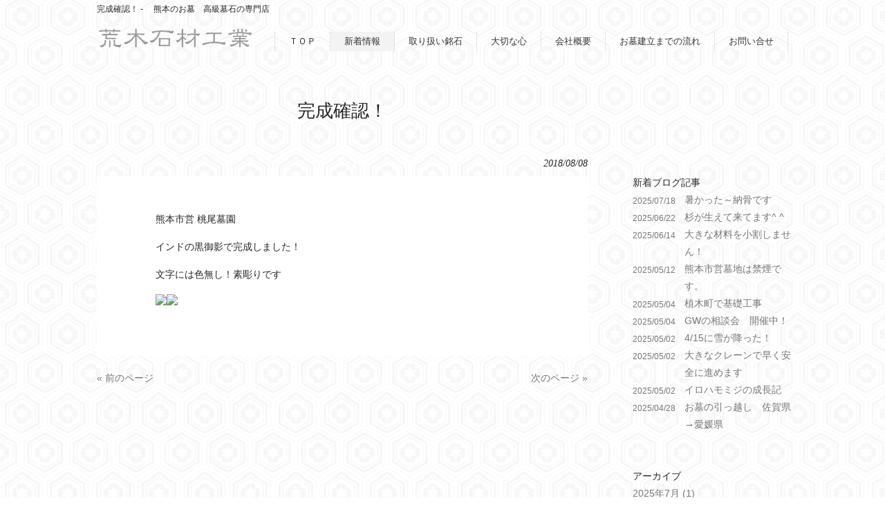

--- FILE ---
content_type: text/html; charset=UTF-8
request_url: https://yoiboseki.com/blog/%E5%AE%8C%E6%88%90%E7%A2%BA%E8%AA%8D%EF%BC%81/
body_size: 6422
content:
<!DOCTYPE html>
<html lang="ja">
<head>
<meta charset="UTF-8">
<meta name="viewport" content="width=device-width, user-scalable=yes, maximum-scale=1.0, minimum-scale=1.0">
<link rel="canonical" href="http://yoiboseki.com"　/>

<title>完成確認！ | 荒木石材工業 ｜熊本のお墓　高級墓石の専門店</title>
<link rel="profile" href="http://gmpg.org/xfn/11">
<link rel="stylesheet" type="text/css" media="all" href="https://yoiboseki.com/wp_7/wp-content/themes/responsive_135/style.css">
<link rel="pingback" href="https://yoiboseki.com/wp_7/xmlrpc.php">
<!--[if lt IE 9]>
<script src="https://yoiboseki.com/wp_7/wp-content/themes/responsive_135/js/html5.js"></script>
<script src="https://yoiboseki.com/wp_7/wp-content/themes/responsive_135/js/css3-mediaqueries.js"></script>
<![endif]-->
<meta name="keywords" content="墓石,高級,熊本" />
<meta name="description" content="&lt;p&gt;熊本市営 桃尾墓園&lt;/p&gt;
&lt;p&gt;インドの黒御影で完成しました！&lt;/p&gt;
&lt;p&gt;文字には色無し！素彫りです&lt;/p&gt;
&lt;p&gt;&lt;img src=&quot;http://www.arakisekizai.com/wp1/wp-content/upl" />
<link rel='dns-prefetch' href='//s.w.org' />
<link rel="alternate" type="application/rss+xml" title="荒木石材工業 ｜熊本のお墓　高級墓石の専門店 &raquo; 完成確認！ のコメントのフィード" href="https://yoiboseki.com/blog/%e5%ae%8c%e6%88%90%e7%a2%ba%e8%aa%8d%ef%bc%81/feed/" />
<!-- This site uses the Google Analytics by MonsterInsights plugin v7.10.0 - Using Analytics tracking - https://www.monsterinsights.com/ -->
<script type="text/javascript" data-cfasync="false">
	var mi_version         = '7.10.0';
	var mi_track_user      = true;
	var mi_no_track_reason = '';
	
	var disableStr = 'ga-disable-UA-33210285-2';

	/* Function to detect opted out users */
	function __gaTrackerIsOptedOut() {
		return document.cookie.indexOf(disableStr + '=true') > -1;
	}

	/* Disable tracking if the opt-out cookie exists. */
	if ( __gaTrackerIsOptedOut() ) {
		window[disableStr] = true;
	}

	/* Opt-out function */
	function __gaTrackerOptout() {
	  document.cookie = disableStr + '=true; expires=Thu, 31 Dec 2099 23:59:59 UTC; path=/';
	  window[disableStr] = true;
	}
	
	if ( mi_track_user ) {
		(function(i,s,o,g,r,a,m){i['GoogleAnalyticsObject']=r;i[r]=i[r]||function(){
			(i[r].q=i[r].q||[]).push(arguments)},i[r].l=1*new Date();a=s.createElement(o),
			m=s.getElementsByTagName(o)[0];a.async=1;a.src=g;m.parentNode.insertBefore(a,m)
		})(window,document,'script','//www.google-analytics.com/analytics.js','__gaTracker');

		__gaTracker('create', 'UA-33210285-2', 'auto');
		__gaTracker('set', 'forceSSL', true);
		__gaTracker('send','pageview');
	} else {
		console.log( "" );
		(function() {
			/* https://developers.google.com/analytics/devguides/collection/analyticsjs/ */
			var noopfn = function() {
				return null;
			};
			var noopnullfn = function() {
				return null;
			};
			var Tracker = function() {
				return null;
			};
			var p = Tracker.prototype;
			p.get = noopfn;
			p.set = noopfn;
			p.send = noopfn;
			var __gaTracker = function() {
				var len = arguments.length;
				if ( len === 0 ) {
					return;
				}
				var f = arguments[len-1];
				if ( typeof f !== 'object' || f === null || typeof f.hitCallback !== 'function' ) {
					console.log( 'Not running function __gaTracker(' + arguments[0] + " ....) because you are not being tracked. " + mi_no_track_reason );
					return;
				}
				try {
					f.hitCallback();
				} catch (ex) {

				}
			};
			__gaTracker.create = function() {
				return new Tracker();
			};
			__gaTracker.getByName = noopnullfn;
			__gaTracker.getAll = function() {
				return [];
			};
			__gaTracker.remove = noopfn;
			window['__gaTracker'] = __gaTracker;
					})();
		}
</script>
<!-- / Google Analytics by MonsterInsights -->
		<script type="text/javascript">
			window._wpemojiSettings = {"baseUrl":"https:\/\/s.w.org\/images\/core\/emoji\/11\/72x72\/","ext":".png","svgUrl":"https:\/\/s.w.org\/images\/core\/emoji\/11\/svg\/","svgExt":".svg","source":{"concatemoji":"https:\/\/yoiboseki.com\/wp_7\/wp-includes\/js\/wp-emoji-release.min.js?ver=9c989f88cf6000e09e24ac60025e8aa7"}};
			!function(e,a,t){var n,r,o,i=a.createElement("canvas"),p=i.getContext&&i.getContext("2d");function s(e,t){var a=String.fromCharCode;p.clearRect(0,0,i.width,i.height),p.fillText(a.apply(this,e),0,0);e=i.toDataURL();return p.clearRect(0,0,i.width,i.height),p.fillText(a.apply(this,t),0,0),e===i.toDataURL()}function c(e){var t=a.createElement("script");t.src=e,t.defer=t.type="text/javascript",a.getElementsByTagName("head")[0].appendChild(t)}for(o=Array("flag","emoji"),t.supports={everything:!0,everythingExceptFlag:!0},r=0;r<o.length;r++)t.supports[o[r]]=function(e){if(!p||!p.fillText)return!1;switch(p.textBaseline="top",p.font="600 32px Arial",e){case"flag":return s([55356,56826,55356,56819],[55356,56826,8203,55356,56819])?!1:!s([55356,57332,56128,56423,56128,56418,56128,56421,56128,56430,56128,56423,56128,56447],[55356,57332,8203,56128,56423,8203,56128,56418,8203,56128,56421,8203,56128,56430,8203,56128,56423,8203,56128,56447]);case"emoji":return!s([55358,56760,9792,65039],[55358,56760,8203,9792,65039])}return!1}(o[r]),t.supports.everything=t.supports.everything&&t.supports[o[r]],"flag"!==o[r]&&(t.supports.everythingExceptFlag=t.supports.everythingExceptFlag&&t.supports[o[r]]);t.supports.everythingExceptFlag=t.supports.everythingExceptFlag&&!t.supports.flag,t.DOMReady=!1,t.readyCallback=function(){t.DOMReady=!0},t.supports.everything||(n=function(){t.readyCallback()},a.addEventListener?(a.addEventListener("DOMContentLoaded",n,!1),e.addEventListener("load",n,!1)):(e.attachEvent("onload",n),a.attachEvent("onreadystatechange",function(){"complete"===a.readyState&&t.readyCallback()})),(n=t.source||{}).concatemoji?c(n.concatemoji):n.wpemoji&&n.twemoji&&(c(n.twemoji),c(n.wpemoji)))}(window,document,window._wpemojiSettings);
		</script>
		<style type="text/css">
img.wp-smiley,
img.emoji {
	display: inline !important;
	border: none !important;
	box-shadow: none !important;
	height: 1em !important;
	width: 1em !important;
	margin: 0 .07em !important;
	vertical-align: -0.1em !important;
	background: none !important;
	padding: 0 !important;
}
</style>
<link rel='stylesheet' id='wp-block-library-css'  href='https://yoiboseki.com/wp_7/wp-includes/css/dist/block-library/style.min.css?ver=9c989f88cf6000e09e24ac60025e8aa7' type='text/css' media='all' />
<script type='text/javascript'>
/* <![CDATA[ */
var monsterinsights_frontend = {"js_events_tracking":"true","download_extensions":"doc,pdf,ppt,zip,xls,docx,pptx,xlsx","inbound_paths":"[]","home_url":"https:\/\/yoiboseki.com","hash_tracking":"false"};
/* ]]> */
</script>
<script type='text/javascript' src='https://yoiboseki.com/wp_7/wp-content/plugins/google-analytics-for-wordpress/assets/js/frontend.min.js?ver=7.10.0'></script>
<link rel='https://api.w.org/' href='https://yoiboseki.com/wp-json/' />
<link rel="EditURI" type="application/rsd+xml" title="RSD" href="https://yoiboseki.com/wp_7/xmlrpc.php?rsd" />
<link rel="wlwmanifest" type="application/wlwmanifest+xml" href="https://yoiboseki.com/wp_7/wp-includes/wlwmanifest.xml" /> 
<link rel='prev' title='今朝は花岡山からスタート' href='https://yoiboseki.com/blog/%e4%bb%8a%e6%9c%9d%e3%81%af%e8%8a%b1%e5%b2%a1%e5%b1%b1%e3%81%8b%e3%82%89%e3%82%b9%e3%82%bf%e3%83%bc%e3%83%88/' />
<link rel='next' title='完成確認！' href='https://yoiboseki.com/blog/%e5%ae%8c%e6%88%90%e7%a2%ba%e8%aa%8d%ef%bc%81-2/' />
<link rel="canonical" href="https://yoiboseki.com/blog/%e5%ae%8c%e6%88%90%e7%a2%ba%e8%aa%8d%ef%bc%81/" />
<link rel='shortlink' href='https://yoiboseki.com/?p=766' />
<link rel="alternate" type="application/json+oembed" href="https://yoiboseki.com/wp-json/oembed/1.0/embed?url=https%3A%2F%2Fyoiboseki.com%2Fblog%2F%25e5%25ae%258c%25e6%2588%2590%25e7%25a2%25ba%25e8%25aa%258d%25ef%25bc%2581%2F" />
<link rel="alternate" type="text/xml+oembed" href="https://yoiboseki.com/wp-json/oembed/1.0/embed?url=https%3A%2F%2Fyoiboseki.com%2Fblog%2F%25e5%25ae%258c%25e6%2588%2590%25e7%25a2%25ba%25e8%25aa%258d%25ef%25bc%2581%2F&#038;format=xml" />
<script src="https://yoiboseki.com/wp_7/wp-content/themes/responsive_135/js/jquery1.4.4.min.js"></script>
<script src="https://yoiboseki.com/wp_7/wp-content/themes/responsive_135/js/script.js"></script>

<!--ページトップへ-->
 <script src="https://ajax.googleapis.com/ajax/libs/jquery/1.8.2/jquery.min.js"></script>
<!--ここまで　ページトップへ-->

	<!-- Google tag (gtag.js) -->
	<script async src="https://www.googletagmanager.com/gtag/js?id=G-CGW0QFV1XD"></script>
	<script>
		window.dataLayer = window.dataLayer || [];
		function gtag(){dataLayer.push(arguments);}
		gtag('js', new Date());

		gtag('config', 'G-CGW0QFV1XD');
	</script>
</head>
<body>
<header id="header" role="banner">
	<div class="inner">
<div class="catchphrase"><a href="http://yoiboseki.com/"><h1><strong>完成確認！ - 　熊本のお墓　高級墓石の専門店</strong></h1></a></div>	
  	<div id="logo"><a href="https://yoiboseki.com/" title="荒木石材工業 ｜熊本のお墓　高級墓石の専門店" rel="home"><img src="https://yoiboseki.com/wp_7/wp-content/themes/responsive_135/images/top_logo.png" alt="荒木石材工業 ｜熊本のお墓　高級墓石の専門店"></a></div>


  <nav id="mainNav">
       <a class="menu" id="menu"><span>MENU</span></a>
		<div class="panel">   
    <ul><li id="menu-item-21" class="menu-item menu-item-type-custom menu-item-object-custom menu-item-home"><a href="http://yoiboseki.com/"><strong>ＴＯＰ</strong></a></li>
<li id="menu-item-207" class="menu-item menu-item-type-taxonomy menu-item-object-category current-post-ancestor current-menu-parent current-post-parent"><a href="https://yoiboseki.com/category/blog/"><strong>新着情報</strong></a></li>
<li id="menu-item-20" class="menu-item menu-item-type-post_type menu-item-object-page"><a href="https://yoiboseki.com/stone/"><strong>取り扱い銘石</strong></a></li>
<li id="menu-item-16" class="menu-item menu-item-type-post_type menu-item-object-page"><a href="https://yoiboseki.com/kokoro/"><strong>大切な心</strong></a></li>
<li id="menu-item-18" class="menu-item menu-item-type-post_type menu-item-object-page"><a href="https://yoiboseki.com/company/"><strong>会社概要</strong></a></li>
<li id="menu-item-19" class="menu-item menu-item-type-post_type menu-item-object-page"><a href="https://yoiboseki.com/flow/"><strong>お墓建立までの流れ</strong></a></li>
<li id="menu-item-62" class="menu-item menu-item-type-custom menu-item-object-custom menu-item-home"><a href="http://yoiboseki.com/#contact"><strong>お問い合せ</strong></a></li>
</ul>   
    </div>
     </nav>

    
    </div>
</header><div id="wrapper">

<div id="content_sub">
<section>
		<article id="post-766" class="content">
	  <header>  	
      <h2 class="title first"><span>完成確認！</span></h2>   
      <p class="dateLabel"><time datetime="2018-08-08">2018/08/08</time>  
    </header>
    <div class="post">
		<p>熊本市営 桃尾墓園</p>
<p>インドの黒御影で完成しました！</p>
<p>文字には色無し！素彫りです</p>
<p><img src="http://www.arakisekizai.com/wp1/wp-content/uploads/2018/08/img_6853.jpg" class="size-full wp-image-8239" height="360" width="480" srcset="http://www.arakisekizai.com/wp1/wp-content/uploads/2018/08/img_6853.jpg 480w, http://www.arakisekizai.com/wp1/wp-content/uploads/2018/08/img_6853-475x356.jpg 475w" sizes="(max-width: 480px) 100vw, 480px" /><img src="http://www.arakisekizai.com/wp1/wp-content/uploads/2018/08/img_6852.jpg" class="size-full wp-image-8238" height="360" width="480" srcset="http://www.arakisekizai.com/wp1/wp-content/uploads/2018/08/img_6852.jpg 480w, http://www.arakisekizai.com/wp1/wp-content/uploads/2018/08/img_6852-475x356.jpg 475w" sizes="(max-width: 480px) 100vw, 480px" /></p>
    </div>
     
  </article>
	  <div class="pagenav">
			<span class="prev"><a href="https://yoiboseki.com/blog/%e4%bb%8a%e6%9c%9d%e3%81%af%e8%8a%b1%e5%b2%a1%e5%b1%b1%e3%81%8b%e3%82%89%e3%82%b9%e3%82%bf%e3%83%bc%e3%83%88/" rel="prev">&laquo; 前のページ</a></span>          
			<span class="next"><a href="https://yoiboseki.com/blog/%e5%ae%8c%e6%88%90%e7%a2%ba%e8%aa%8d%ef%bc%81-2/" rel="next">次のページ &raquo;</a></span>
	</div>
  </section>
  
	</div><!-- / content -->
  <aside id="sidebar">
        
			<section id="recent-posts-2" class="widget widget_recent_entries">		<h3><span>新着ブログ記事</span></h3>		<ul>
											<li>
					<a href="https://yoiboseki.com/blog/%e6%9a%91%e3%81%8b%e3%81%a3%e3%81%9f%ef%bd%9e%e7%b4%8d%e9%aa%a8%e3%81%a7%e3%81%99/">暑かった～納骨です</a>
											<span class="post-date">2025/07/18</span>
									</li>
											<li>
					<a href="https://yoiboseki.com/blog/%e6%9d%89%e3%81%8c%e7%94%9f%e3%81%88%e3%81%a6%e6%9d%a5%e3%81%a6%e3%81%be%e3%81%99/">杉が生えて来てます^ ^</a>
											<span class="post-date">2025/06/22</span>
									</li>
											<li>
					<a href="https://yoiboseki.com/blog/%e5%a4%a7%e3%81%8d%e3%81%aa%e6%9d%90%e6%96%99%e3%82%92%e5%b0%8f%e5%89%b2%e3%81%97%e3%81%be%e3%81%9b%e3%82%93%ef%bc%81/">大きな材料を小割しません！</a>
											<span class="post-date">2025/06/14</span>
									</li>
											<li>
					<a href="https://yoiboseki.com/blog/%e7%86%8a%e6%9c%ac%e5%b8%82%e5%96%b6%e5%a2%93%e5%9c%b0%e3%81%af%e7%a6%81%e7%85%99%e3%81%a7%e3%81%99%e3%80%82/">熊本市営墓地は禁煙です。</a>
											<span class="post-date">2025/05/12</span>
									</li>
											<li>
					<a href="https://yoiboseki.com/blog/%e6%a4%8d%e6%9c%a8%e7%94%ba%e3%81%a7%e5%9f%ba%e7%a4%8e%e5%b7%a5%e4%ba%8b/">植木町で基礎工事</a>
											<span class="post-date">2025/05/04</span>
									</li>
											<li>
					<a href="https://yoiboseki.com/blog/gw%e3%81%ae%e7%9b%b8%e8%ab%87%e4%bc%9a%e3%80%80%e9%96%8b%e5%82%ac%e4%b8%ad%ef%bc%81/">GWの相談会　開催中！</a>
											<span class="post-date">2025/05/04</span>
									</li>
											<li>
					<a href="https://yoiboseki.com/blog/4-15%e3%81%ab%e9%9b%aa%e3%81%8c%e9%99%8d%e3%81%a3%e3%81%9f%ef%bc%81/">4/15に雪が降った！</a>
											<span class="post-date">2025/05/02</span>
									</li>
											<li>
					<a href="https://yoiboseki.com/blog/%e5%a4%a7%e3%81%8d%e3%81%aa%e3%82%af%e3%83%ac%e3%83%bc%e3%83%b3%e3%81%a7%e6%97%a9%e3%81%8f%e5%ae%89%e5%85%a8%e3%81%ab%e9%80%b2%e3%82%81%e3%81%be%e3%81%99/">大きなクレーンで早く安全に進めます</a>
											<span class="post-date">2025/05/02</span>
									</li>
											<li>
					<a href="https://yoiboseki.com/blog/%e3%82%a4%e3%83%ad%e3%83%8f%e3%83%a2%e3%83%9f%e3%82%b8%e3%81%ae%e6%88%90%e9%95%b7%e8%a8%98/">イロハモミジの成長記</a>
											<span class="post-date">2025/05/02</span>
									</li>
											<li>
					<a href="https://yoiboseki.com/blog/%e3%81%8a%e5%a2%93%e3%81%ae%e5%bc%95%e3%81%a3%e8%b6%8a%e3%81%97%e3%80%80%e4%bd%90%e8%b3%80%e7%9c%8c%e2%86%92%e6%84%9b%e5%aa%9b%e7%9c%8c/">お墓の引っ越し　佐賀県→愛媛県</a>
											<span class="post-date">2025/04/28</span>
									</li>
					</ul>
		</section><section id="archives-2" class="widget widget_archive"><h3><span>アーカイブ</span></h3>		<ul>
			<li><a href='https://yoiboseki.com/2025/07/'>2025年7月 (1)</a></li>
	<li><a href='https://yoiboseki.com/2025/06/'>2025年6月 (2)</a></li>
	<li><a href='https://yoiboseki.com/2025/05/'>2025年5月 (6)</a></li>
	<li><a href='https://yoiboseki.com/2025/04/'>2025年4月 (3)</a></li>
	<li><a href='https://yoiboseki.com/2025/03/'>2025年3月 (7)</a></li>
	<li><a href='https://yoiboseki.com/2025/02/'>2025年2月 (3)</a></li>
	<li><a href='https://yoiboseki.com/2024/11/'>2024年11月 (4)</a></li>
	<li><a href='https://yoiboseki.com/2024/10/'>2024年10月 (3)</a></li>
	<li><a href='https://yoiboseki.com/2024/09/'>2024年9月 (8)</a></li>
	<li><a href='https://yoiboseki.com/2024/08/'>2024年8月 (7)</a></li>
	<li><a href='https://yoiboseki.com/2024/07/'>2024年7月 (6)</a></li>
	<li><a href='https://yoiboseki.com/2024/06/'>2024年6月 (7)</a></li>
	<li><a href='https://yoiboseki.com/2024/05/'>2024年5月 (3)</a></li>
	<li><a href='https://yoiboseki.com/2024/04/'>2024年4月 (4)</a></li>
	<li><a href='https://yoiboseki.com/2024/03/'>2024年3月 (10)</a></li>
	<li><a href='https://yoiboseki.com/2024/02/'>2024年2月 (3)</a></li>
	<li><a href='https://yoiboseki.com/2024/01/'>2024年1月 (4)</a></li>
	<li><a href='https://yoiboseki.com/2023/11/'>2023年11月 (5)</a></li>
	<li><a href='https://yoiboseki.com/2023/10/'>2023年10月 (5)</a></li>
	<li><a href='https://yoiboseki.com/2023/09/'>2023年9月 (10)</a></li>
	<li><a href='https://yoiboseki.com/2023/08/'>2023年8月 (4)</a></li>
	<li><a href='https://yoiboseki.com/2023/07/'>2023年7月 (5)</a></li>
	<li><a href='https://yoiboseki.com/2023/06/'>2023年6月 (2)</a></li>
	<li><a href='https://yoiboseki.com/2023/05/'>2023年5月 (1)</a></li>
	<li><a href='https://yoiboseki.com/2023/04/'>2023年4月 (1)</a></li>
	<li><a href='https://yoiboseki.com/2023/03/'>2023年3月 (3)</a></li>
	<li><a href='https://yoiboseki.com/2023/02/'>2023年2月 (4)</a></li>
	<li><a href='https://yoiboseki.com/2022/11/'>2022年11月 (5)</a></li>
	<li><a href='https://yoiboseki.com/2022/10/'>2022年10月 (1)</a></li>
	<li><a href='https://yoiboseki.com/2022/09/'>2022年9月 (5)</a></li>
	<li><a href='https://yoiboseki.com/2022/08/'>2022年8月 (13)</a></li>
	<li><a href='https://yoiboseki.com/2022/07/'>2022年7月 (3)</a></li>
	<li><a href='https://yoiboseki.com/2022/06/'>2022年6月 (2)</a></li>
	<li><a href='https://yoiboseki.com/2022/05/'>2022年5月 (7)</a></li>
	<li><a href='https://yoiboseki.com/2022/04/'>2022年4月 (3)</a></li>
	<li><a href='https://yoiboseki.com/2022/03/'>2022年3月 (4)</a></li>
	<li><a href='https://yoiboseki.com/2022/02/'>2022年2月 (2)</a></li>
	<li><a href='https://yoiboseki.com/2022/01/'>2022年1月 (6)</a></li>
	<li><a href='https://yoiboseki.com/2021/12/'>2021年12月 (6)</a></li>
	<li><a href='https://yoiboseki.com/2021/11/'>2021年11月 (5)</a></li>
	<li><a href='https://yoiboseki.com/2021/10/'>2021年10月 (5)</a></li>
	<li><a href='https://yoiboseki.com/2021/09/'>2021年9月 (5)</a></li>
	<li><a href='https://yoiboseki.com/2021/08/'>2021年8月 (11)</a></li>
	<li><a href='https://yoiboseki.com/2021/07/'>2021年7月 (7)</a></li>
	<li><a href='https://yoiboseki.com/2021/06/'>2021年6月 (4)</a></li>
	<li><a href='https://yoiboseki.com/2021/05/'>2021年5月 (7)</a></li>
	<li><a href='https://yoiboseki.com/2021/04/'>2021年4月 (9)</a></li>
	<li><a href='https://yoiboseki.com/2021/03/'>2021年3月 (5)</a></li>
	<li><a href='https://yoiboseki.com/2021/02/'>2021年2月 (5)</a></li>
	<li><a href='https://yoiboseki.com/2021/01/'>2021年1月 (8)</a></li>
	<li><a href='https://yoiboseki.com/2020/12/'>2020年12月 (11)</a></li>
	<li><a href='https://yoiboseki.com/2020/11/'>2020年11月 (4)</a></li>
	<li><a href='https://yoiboseki.com/2020/10/'>2020年10月 (3)</a></li>
	<li><a href='https://yoiboseki.com/2020/09/'>2020年9月 (4)</a></li>
	<li><a href='https://yoiboseki.com/2020/08/'>2020年8月 (13)</a></li>
	<li><a href='https://yoiboseki.com/2020/07/'>2020年7月 (12)</a></li>
	<li><a href='https://yoiboseki.com/2020/06/'>2020年6月 (8)</a></li>
	<li><a href='https://yoiboseki.com/2020/05/'>2020年5月 (2)</a></li>
	<li><a href='https://yoiboseki.com/2020/04/'>2020年4月 (12)</a></li>
	<li><a href='https://yoiboseki.com/2020/03/'>2020年3月 (15)</a></li>
	<li><a href='https://yoiboseki.com/2020/02/'>2020年2月 (10)</a></li>
	<li><a href='https://yoiboseki.com/2020/01/'>2020年1月 (9)</a></li>
	<li><a href='https://yoiboseki.com/2019/12/'>2019年12月 (5)</a></li>
	<li><a href='https://yoiboseki.com/2019/11/'>2019年11月 (17)</a></li>
	<li><a href='https://yoiboseki.com/2019/10/'>2019年10月 (2)</a></li>
	<li><a href='https://yoiboseki.com/2019/09/'>2019年9月 (1)</a></li>
	<li><a href='https://yoiboseki.com/2019/08/'>2019年8月 (8)</a></li>
	<li><a href='https://yoiboseki.com/2019/07/'>2019年7月 (4)</a></li>
	<li><a href='https://yoiboseki.com/2019/06/'>2019年6月 (12)</a></li>
	<li><a href='https://yoiboseki.com/2019/05/'>2019年5月 (14)</a></li>
	<li><a href='https://yoiboseki.com/2019/04/'>2019年4月 (10)</a></li>
	<li><a href='https://yoiboseki.com/2019/03/'>2019年3月 (18)</a></li>
	<li><a href='https://yoiboseki.com/2019/02/'>2019年2月 (7)</a></li>
	<li><a href='https://yoiboseki.com/2019/01/'>2019年1月 (2)</a></li>
	<li><a href='https://yoiboseki.com/2018/12/'>2018年12月 (15)</a></li>
	<li><a href='https://yoiboseki.com/2018/11/'>2018年11月 (9)</a></li>
	<li><a href='https://yoiboseki.com/2018/10/'>2018年10月 (9)</a></li>
	<li><a href='https://yoiboseki.com/2018/09/'>2018年9月 (22)</a></li>
	<li><a href='https://yoiboseki.com/2018/08/'>2018年8月 (27)</a></li>
	<li><a href='https://yoiboseki.com/2018/07/'>2018年7月 (14)</a></li>
	<li><a href='https://yoiboseki.com/2018/06/'>2018年6月 (15)</a></li>
	<li><a href='https://yoiboseki.com/2018/05/'>2018年5月 (12)</a></li>
	<li><a href='https://yoiboseki.com/2018/04/'>2018年4月 (16)</a></li>
	<li><a href='https://yoiboseki.com/2018/03/'>2018年3月 (13)</a></li>
	<li><a href='https://yoiboseki.com/2018/02/'>2018年2月 (14)</a></li>
	<li><a href='https://yoiboseki.com/2017/08/'>2017年8月 (21)</a></li>
	<li><a href='https://yoiboseki.com/2017/07/'>2017年7月 (11)</a></li>
	<li><a href='https://yoiboseki.com/2017/06/'>2017年6月 (9)</a></li>
	<li><a href='https://yoiboseki.com/2017/05/'>2017年5月 (3)</a></li>
	<li><a href='https://yoiboseki.com/2017/04/'>2017年4月 (8)</a></li>
	<li><a href='https://yoiboseki.com/2017/03/'>2017年3月 (11)</a></li>
	<li><a href='https://yoiboseki.com/2017/02/'>2017年2月 (17)</a></li>
	<li><a href='https://yoiboseki.com/2017/01/'>2017年1月 (3)</a></li>
	<li><a href='https://yoiboseki.com/2016/03/'>2016年3月 (2)</a></li>
	<li><a href='https://yoiboseki.com/2016/02/'>2016年2月 (1)</a></li>
	<li><a href='https://yoiboseki.com/2016/01/'>2016年1月 (1)</a></li>
	<li><a href='https://yoiboseki.com/2015/09/'>2015年9月 (1)</a></li>
	<li><a href='https://yoiboseki.com/2015/03/'>2015年3月 (1)</a></li>
	<li><a href='https://yoiboseki.com/2015/02/'>2015年2月 (3)</a></li>
		</ul>
		</section>  
</aside>
</div>
<!-- / wrapper -->


<footer id="footer">
<p id="page-top"><a href="#wrap">&nbsp;</a></p>
  <div class="inner">

<div class="left marginright80"><img src="https://yoiboseki.com/wp_7/wp-content/themes/responsive_135/images/top_logo.png" alt="高級墓石"></div>

	<ul><li id="menu-item-21" class="menu-item menu-item-type-custom menu-item-object-custom menu-item-home menu-item-21"><a href="http://yoiboseki.com/">ＴＯＰ</a></li>
<li id="menu-item-207" class="menu-item menu-item-type-taxonomy menu-item-object-category current-post-ancestor current-menu-parent current-post-parent menu-item-207"><a href="https://yoiboseki.com/category/blog/">新着情報</a></li>
<li id="menu-item-20" class="menu-item menu-item-type-post_type menu-item-object-page menu-item-20"><a href="https://yoiboseki.com/stone/">取り扱い銘石</a></li>
<li id="menu-item-16" class="menu-item menu-item-type-post_type menu-item-object-page menu-item-16"><a href="https://yoiboseki.com/kokoro/">大切な心</a></li>
<li id="menu-item-18" class="menu-item menu-item-type-post_type menu-item-object-page menu-item-18"><a href="https://yoiboseki.com/company/">会社概要</a></li>
<li id="menu-item-19" class="menu-item menu-item-type-post_type menu-item-object-page menu-item-19"><a href="https://yoiboseki.com/flow/">お墓建立までの流れ</a></li>
<li id="menu-item-62" class="menu-item menu-item-type-custom menu-item-object-custom menu-item-home menu-item-62"><a href="http://yoiboseki.com/#contact">お問い合せ</a></li>
</ul>  </div>
</footer>
<!-- / footer -->

<p id="copyright">Copyright &copy; 2026 荒木石材工業 ｜熊本のお墓　高級墓石の専門店 All rights Reserved.

<script src="http://yoiboseki.com/wp_7/wp-content/themes/responsive_135/js/jquery.bxslider.min.js"></script>
<link href="http://yoiboseki.com/wp_7/wp-content/themes/responsive_135/js/jquery.bxslider.css" rel="stylesheet" />
<script src="http://yoiboseki.com/wp_7/wp-content/themes/responsive_135/js/jquery.bxslider-script.js"></script>

<script type='text/javascript' src='https://yoiboseki.com/wp_7/wp-includes/js/wp-embed.min.js?ver=9c989f88cf6000e09e24ac60025e8aa7'></script>
</body>
</html>

--- FILE ---
content_type: text/css
request_url: https://yoiboseki.com/wp_7/wp-content/themes/responsive_135/style.css
body_size: 5665
content:
@charset "utf-8";
/*
Theme Name: responsive_135
Theme URI: http://c-tpl.com/
Description: responsive_135
Version: 1.0
Author: Cloud template
Author URI: http://c-tpl.com/
Tags: simple

	Cloud template v1.0
	 http://c-tpl.com/

	This theme was designed and built by Cloud template,
	whose blog you will find at http://c-tpl.com/

	The CSS, XHTML and design is released under GPL:
	http://www.opensource.org/licenses/gpl-license.php

*/

/* =Reset default browser CSS.
Based on work by Eric Meyer: http://meyerweb.com/eric/tools/css/reset/index.html
-------------------------------------------------------------- */
html, body, div, span, applet, object, iframe, h1, h2, h3, h4, h5, h6, p, blockquote, pre, a, abbr, acronym, address, big, cite, code, del, dfn, em, font, ins, kbd, q, s, samp, small, strike, strong, sub, sup, tt, var, dl, dt, dd, ol, ul, li, fieldset, form, label, legend, table, caption, tbody, tfoot, thead, tr, th, td {border: 0;font-family: inherit;font-size: 100%;font-style: inherit;font-weight: inherit;margin: 0;outline: 0;padding: 0;vertical-align: baseline;}
:focus {outline: 0;}

ol, ul {list-style: none;}
table {border-collapse: separate;border-spacing: 0;}
caption, th, td {font-weight: normal;text-align: left;}
blockquote:before, blockquote:after,q:before, q:after {content: "";}
blockquote, q {quotes: "" "";}
a img {border: 0;}
article, aside, details, figcaption, figure, footer, header, hgroup, menu, nav, section {display: block;}

body{
font:90%/1.8 "メイリオ","Helvetica Neue",Arial,Tahoma,sans-serif;
color:#252525;
-webkit-text-size-adjust: none;
background:url(images/w_back.jpg);
}

.catchphrase {
	width: 1000px;
	margin: 0 auto;
}
.catchphrase h1 { float: none; }

/* リンク設定
------------------------------------------------------------*/
a{
margin:0;
padding:0;
text-decoration:none;
outline:0;
vertical-align:baseline;
background:transparent;
font-size:100%;
color:#777;
}

a:hover, a:active{
-webkit-transition:opacity 1s;-moz-transition:opacity 1s;-o-transition:opacity 1s;
outline: none;
color:#999;
}


/**** Clearfix ****/
nav .panel:after, nav#mainNav:after, .newsTitle:after, .bg:after,.post:after{content:""; display: table;clear: both;}
nav .panel,nav#mainNav,.newsTitle,.bg, .post{zoom: 1;}


/* フォーム
------------------------------------------------------------*/
input[type="text"], textarea{
vertical-align:middle;
max-width:90%;
line-height:30px;
height:30px;
padding:1px 5px;
border:1px solid #d4d4d7;
border-radius:3px;
-webkit-border-radius:3px;
-moz-border-radius:3px;
font-size:100%;
color:#555;
background:#fcfcfc;
}

textarea{
height:auto;
line-height:1.5;
}

input[type="submit"],input[type="reset"],input[type="button"]{
padding:3px 10px;
background: #55e8a9;
background: -moz-linear-gradient(top, #55e8a9 0%, #aed691 100%);
background: -webkit-gradient(linear, left top, left bottom, color-stop(0%,#55e8a9), color-stop(100%,#aed691));
background: -webkit-linear-gradient(top, #55e8a9 0%,#aed691 100%);
background: -o-linear-gradient(top, #55e8a9 0%,#aed691 100%);
background: -ms-linear-gradient(top, #55e8a9 0%,#aed691 100%);
background: linear-gradient(to bottom, #55e8a9 0%,#aed691 100%);
filter: progid:DXImageTransform.Microsoft.gradient( startColorstr='#55e8a9', endColorstr='#aed691',GradientType=0 );
border:0;
border-radius:3px;
-webkit-border-radius:3px;
-moz-border-radius:3px;
line-height:1.5;
font-size:100%;
color:#fff;
}

input[type="submit"]:hover,input[type="reset"]:hover,input[type="button"]:hover{
background: #55e8a9;
background: -moz-linear-gradient(top, #aed691 0%, #55e8a9 100%);
background: -webkit-gradient(linear, left top, left bottom, color-stop(0%,#aed691), color-stop(100%,#55e8a9));
background: -webkit-linear-gradient(top, #aed691 0%,#55e8a9 100%);
background: -o-linear-gradient(top, #aed691 0%,#55e8a9 100%);
background: -ms-linear-gradient(top, #aed691 0%,#55e8a9 100%);
background: linear-gradient(to bottom, #aed691 0%,#55e8a9 100%);
filter: progid:DXImageTransform.Microsoft.gradient( startColorstr='#aed691', endColorstr='#55e8a9',GradientType=0 );
}

*:first-child+html input[type="submit"]{padding:3px;}


/* レイアウト
------------------------------------------------------------*/
#wrapper, .inner{
margin:0 auto;
width:1000px;
}

#header{
overflow:hidden;
}

#content{
width:1000px;
padding:30px 0;
}

#content_sub{
float:left;
width:710px;
padding:30px 0;
}

#sidebar{
float:right;
width:225px;
padding:30px 0;
}

#footer{
clear:both;
padding-top:20px;
background:#ebebeb;
} 



/* サイト説明文 + 住所
----------------------------------*/
#header h1,#header p{
/*float:left;*/
padding:3px 0;
color: #252525;
font-size:80%;
font-weight:normal;
}

#header p{
float:right;
}


/* ロゴ (サイトタイトル)
----------------------------------*/
#header #logo{
float:left;
padding:10px 0;
}

/* トップページ　メイン画像
----------------------------------*/
.img_t{
line-height:0;
text-align:center;
z-index:0;
position:relative;
margin:auto;
}

.post{
margin:0 0 20px 0;
padding:10px;
background:#fff;
}

#content_sub .post{padding:50px 85px 50px 85px;}


/* タイポグラフィ
*****************************************************/
h2.title{
clear:both;
margin:50px 0 30px;
padding:15px 10px;
font-size:180%;

text-align:center;
}

h2.first{margin-top:0;}

.dateLabel{
margin:0 0 10px;
text-align:right;
font:italic 1em "Palatino Linotype", "Book Antiqua", Palatino, serif;
}

.post p{padding-bottom:15px;}

.post ul{margin: 0 0 10px 10px;}

.post ul li{
margin-bottom:5px;
padding-left:15px;
background:url(images/bullet.png) no-repeat 0 8px;
}

.post ol{margin: 0 0 10px 30px;}

.post ol li{list-style:decimal;}

.post h1{
margin:20px 0;
padding:5px 0;
font-size:150%;
color: #000;
border-bottom:3px solid #000;
}

.post h2{
margin:10px 0;
padding-bottom:10px;
font-size:150%;
font-weight:normal;
color: #333;
align:left;
}

.post h2 img{
align:left;
}
.post h3{
margin:10px 0;
font-size:120%;
font-weight:normal;
color:#aed691;
border-bottom:1px solid #515151;
}

.post blockquote {
clear:both;
padding:10px 0 10px 15px;
margin:10px 0 25px 30px;
border-left:5px solid #ccc;
}
 
.post blockquote p{padding:5px 0;}

.post table{
border: 1px #dddddd solid;
border-collapse: collapse;
border-spacing: 0;
margin:10px 0 20px;
}

.post table th{
padding:7px 10px 7px 5px;
border: #dddddd solid;
border-width: 0 0 1px 1px;
font-weight:bold;
text-align:center;
}

.post table td{
padding:7px 5px;
border: 1px #dddddd solid;
border-width: 0 0 1px 1px;
}

.post dt{font-weight:bold;}

.post dd{padding-bottom:10px;}

.post img{max-width:
100%;height:auto;
}

img.aligncenter {
display: block;
margin:5px auto;
}

img.alignright, img.alignleft{
padding:4px;
margin:0 0 2px 7px;
display:inline;
}

img.alignleft{margin: 0 7px 2px 0;}

.alignright{float:right;}
.alignleft{float:left;}






/* フッター
*****************************************************/
#footer ul{
font-size:12px;
padding:10px 0 30px 0;
}

#footer ul li{
display:inline-block;
vertical-align:text-top;
text-align:left;
padding:5px 0;
margin-right:30px;
background:url(images/arrow.png) no-repeat 0 12px;
}

#footer ul li	a{
display:block;
padding:0 0 0 12px;
overflow:hidden;
}

#footer ul li	a:hover{text-decoration:underline;}

#footer ul li li{
display:block;
padding:0;
margin:0 0 0 10px;
background-position:0 5px;
}


*:first-child+html #footer ul li{display:inline;}
*:first-child+html #footer ul ul,*:first-child+html #footer ul li li a,*:first-child+html #footer ul li li{display:none;}

#copyright{
clear:both;
padding:10px;
text-align:center;
font-size:75%;
zoom:1;
color:#a0a0a0;
background:#ebebeb;
}
/*************
/* ページのトップへ
*************/
#page-top {
	position: fixed;
	bottom: 20px;
	right: 20px;
	font-size: 77%;
	z-index: 3;
}
#page-top a {
	text-decoration: none;
	width: 80px;
	text-align: center;
	display: block;
	background-image: url(images/top.png);
	background-repeat: no-repeat;
	height: 80px;
}
#page-top a:hover {
	text-decoration: none;
	background-image: url(images/top.png);
	background-repeat: no-repeat;
}

/* page navigation
------------------------------------------------------------*/
.pagenav{
clear:both;
height: 20px;
margin: 5px 0 20px;

}

.prev{float:left}

.next{float:right;}

#pageLinks{
clear:both;
color:#55e8a9;
text-align:center;
}


/* トップページ その他
------------------------------------------------------------*/
.txt1  {
	text-align: center;
	padding-top: 2px;
	padding-bottom: 2px;
}
.txt1 a{
	text-decoration:underline;
}

.txt2 {
	text-align: left;
	padding-top: 2px;
	padding-bottom: 2px;
	width: 900px;
	margin-top: 40px;
	margin-right: auto;
	margin-bottom: 30px;
	margin-left: auto;
}
.box  {
	width: 392px;
	float: left;
}
.box_waku {
	margin: auto;
	width: 768px;
margin-top:20px;
}

.box_t {
	text-align: left;
}
.cl {
	clear: both;
}
.img2box {
	float: left;
	margin-top: 20px;
	text-align: left;
}
/* サブページ その他
------------------------------------------------------------*/
.sub_t {
	text-align: left;
}
.img_r {
	float: right;
	margin-bottom: 20px;
	margin-left: 20px;
	margin-top: 20px;
}

#kokoro {
width:690px;
margin:auto;
}
#kokoro ul{
padding:0 0 30px 0;
}

#kokoro ul li{
display:inline-block;
vertical-align:text-top;
text-align:left;
padding:5px 0;
margin-right:30px;
background:url(images/arrow.png) no-repeat 0 12px;
}

#kokoro ul li	a{
display:block;
padding:0 0 0 12px;
overflow:hidden;
	text-decoration: underline;
}

#kokoro ul li	a:hover{text-decoration:underline;}

.waku3re {
	float: left;
	margin-bottom: 20px;
	margin-right: 30px;
}
.mar30 {
	margin: 30px;
}
.mar_t100 {
	margin-top: 100px;
}
.mar_t20 {
	margin-top: 20px;
}
.mar_t30 {
	margin-top: 30px;
}
.mar_t70 {
	margin-top: 70px;
}
.mar_t90 {
	margin-top: 90px;
}
.mar_t50 {
	margin-top: 50px;
}
.mar_r50 {
	margin-right: 50px;
}
.mar_r115 {
	margin-right: 115px;
}

.mar_b20 {
	margin-bottom: 20px;
}
.mar_b30 {
	margin-bottom: 30px;
}
.pad_t30 {
	padding-top: 30px;
}

/* 「最新の投稿」ウィジェットの日付を左側にもってくる -TAS追加- */
.widget_recent_entries .post-date {
    margin-left: 0;
    float: left;
    position: absolute;
    top: 4px;
    left: 0;
font-size:80%;
color:#777;
}
 
.widget.widget_recent_entries a {
    position: relative;
    top: 0;
    left: 75px;
    width: 70%;
    display: block;
}
 
.widget.widget_recent_entries li {
    position: relative;
}

.widget.widget_recent_entries {
   margin-bottom:50px;
   margin-top:130px;
}

/* メインメニュー　PC用
------------------------------------------------------------*/
@media only screen and (min-width: 1025px){
	nav#mainNav{
	position:relative;
	z-index:200;
float:right;
margin-top:20px;
	}

	nav#mainNav ul li{
	float: left;
	position: relative;
	border-right:1px dotted #ccc;
	}
	
	nav#mainNav ul li:first-child{border-left:1px dotted #ccc;}

	nav#mainNav ul li a{
	display: block;
	text-align: center;
	_float:left;
	color:#333;
	height:20x;
	line-height:20px;
	padding:5px 20px 5px;
	}

	
	nav#mainNav ul li a span , nav#mainNav ul li a strong{
	display:block;
	font-size:90%;
	line-height:1.4;
	}
	
	nav#mainNav ul li a span{
	font-size:70%;
	color:#ccc;
	}

	nav div.panel{
  display:block !important;
  float:left;
  }
  
 a#menu{display:none;}
  
nav#mainNav ul li.current-menu-item a , nav#mainNav ul li a:hover , nav#mainNav ul li a:active , nav#mainNav ul li.current-menu-parent a{
	background:#f3f3f3;
	}
nav#mainNav ul li#menu-item-62 a , nav#mainNav ul li#menu-item-62 a:active {
	background:none;
	}
hnav#mainNav ul li#menu-item-62 a:hover {
	background:#f3f3f3;
	}

nav#mainNav ul ul{width:160px;}
  
nav#mainNav ul li ul{display: none;}
  
nav#mainNav ul li:hover ul{
  display: block;
  position: absolute;
  top:50px;
  left:-2px;
  z-index:500;
	border:0;
  }
	
nav#mainNav ul li li{
	padding:0 0 0 10px;
	margin:0;
  float: none;
  height:40px;
  line-height:40px;
  width:160px;
	border:0;
  border-bottom:1px dotted #ccc;
	background:#f3f3f3;
  }
	
nav#mainNav ul li li:first-child{border-left:0;}
	
nav#mainNav ul li li a{
  		width:100%;
 		height:40px;
		padding:0;
  		line-height:40px;
  		font-size:95%;
  		text-align:left;
	}
	
nav#mainNav ul li li a span{padding:0 10px;}
	
nav#mainNav ul li li a:hover , nav#mainNav ul li li.current-menu-item a{color:#999;}
  
nav#mainNav ul li:hover ul li:last-child{border:0;}

}

/* メインメニュー iPadサイズ以下から
------------------------------------------------------------*/
@media only screen and (max-width:1024px){
	.img_t img {
		margin-top: 30px;
		margin-bottom: 20px;
		width: 98%;
	}

	nav#mainNav{
		clear:both;
		width:98%;
		margin:10px auto;
		border:1px solid #d5d5d5;
	}
	
	nav#mainNav a.menu{
		width:100%;
		display:block;
		height:37px;
		line-height:37px;
		font-weight: bold;
		text-align:left;
		background: url(images/menuOpen.png) no-repeat 5px 8px;
	}
	
	nav#mainNav a#menu span { padding-left: 35px; }
	
	nav#mainNav a.menuOpen { background: url(images/menuOpen.png) no-repeat 5px -34px; }
	
	nav#mainNav a#menu:hover { cursor: pointer; }
	
	nav .panel{
		display: none;
		width:100%;
		position: relative;
		right: 0;
		top:0;
		z-index: 1;
	}

	nav#mainNav ul { margin: 0; padding: 0; }

	nav#mainNav ul li{
		float: none;
		clear:both;
		width:100%;
		height:auto;
		line-height:1.2;
	}

	nav#mainNav ul li:first-child { border-top: 1px solid #d5d5d5; }
	nav#mainNav ul li li:first-child { border-top: 0; }

	nav#mainNav ul li a , nav#mainNav ul li.current-menu-item li a{
		display: block;
		padding:15px 10px;
		text-align:left;
		border-bottom:1px dashed #ccc;
		background:#fff;
	}
	
	nav#mainNav ul li:last-child a{border:0;}
	nav#mainNav ul li li:last-child a{border:0;}
	nav#mainNav ul li li:last-child a{border-bottom:1px dashed #ccc;}

 	nav#mainNav ul li a span{display:none;}
 
	nav#mainNav ul li.current-menu-item a ,
	nav#mainNav ul li a:hover ,
	nav#mainNav ul li.current-menu-item a ,
	nav#mainNav ul li a:active ,
	nav#mainNav ul li li.current-menu-item a ,
	nav#mainNav ul li.current-menu-item li a:hover ,
	nav#mainNav ul li.current-menu-item li a:active { background: #f6f6f6; }

	nav#mainNav ul li#menu-item-62 a ,
	nav#mainNav ul li#menu-item-62 a:active { background: none; }

	nav#mainNav ul li#menu-item-62 a:hover { background: #f3f3f3; }


	nav#mainNav ul li li{
	float:left;
	border:0;
	}

	nav#mainNav ul li li a ,
	nav#mainNav ul li.current-menu-item li a ,
	nav#mainNav ul li li.current-menu-item a { 
		padding-left:40px;
		background:#fff url(images/sub1.png) no-repeat 20px 18px;
	}

	nav#mainNav ul li li.current-menu-item a ,
	nav#mainNav ul li li a:hover ,
	nav#mainNav ul li.current-menu-item li a:hover { background: #f6f6f6 url(images/sub1.png) no-repeat 20px -62px; }
	
	nav#mainNav ul li li:last-child a { background: #fff url(images/subLast.png) no-repeat 20px 20px; }
	nav#mainNav ul li li:last-child.current-menu-item a ,
	nav#mainNav ul li li:last-child a:hover ,
	nav#mainNav ul li.current-menu-item li:last-child a:hover { background: #f6f6f6 url(images/subLast.png) no-repeat 20px -65px; }
	
	nav div.panel { float: none; }

	
}


/* 959px以下から 1カラム表示
------------------------------------------------------------*/
@media only screen and (max-width: 959px){

	.box_waku table tr {
		display: block;
	}
	.box_waku table td {
	        display: list-item;
		list-style: none;
	}
	.box_waku table td.tablespace { display: none; }



	#wrapper, #header, .inner , #kokoro {width:100%;}

	#header h1 , #header p{padding:5px 10px;}
	#header h2{padding:5px 10px 0;}
	#header ul{padding:20px 10px 10px;}


	nav#mainNav ul, .thumbWrap{margin:0 auto;}
	nav#mainNav ul ul{padding:0;}

	nav div.panel{float:none;}
	
	.img_t img{width:98%;height:auto;}

	#content, #content_sub,#sidebar{
	clear:both;
	width:95%;
	float:none;
	margin:0 auto;
	padding:10px 0;
	}
	
	#banners{width:100%;margin:0 auto;text-align:center;}
	#banners p{display:inline;margin:0 10px;}
	#banners p img{width:100%;height:auto;}
	
	section.widget_search{text-align:center;}

	#footer{margin:0;border:0;text-align:center;}
	
	#footer ul{text-align:center;}
	#footer ul li{margin-right:20px;}

	.thumbWrap{
	-webkit-box-sizing: border-box;
	-moz-box-sizing: border-box;
	-ms-box-sizing: border-box;
	box-sizing: border-box;
	width:100%;
	margin:0 auto;
	padding-top:20px;
	overflow:auto;
	border:1px solid #dadada;
	}

	.thumbWrap ul.thumb li{width:30%; float:left;margin:0 1% 0 2%;}
	.thumbWrap img{width:100%;height:auto;}

	.width392 { margin: 0 auto; }
	.width850marginauto { width: 100%; margin:auto; }
	.box_waku { width: 100%; }
	.width400 , .img2box img { width: 100%; }
	#post-9.content .post table tbody tr th { width: 30%; }

#content_sub .post{padding:10px;}
}



/* style=""で入れていたもの
------------------------------------------------------------*/

.left { float: left; }
.right { float: right; }
.verticalaligntop { vertical-align: top; }
.textaligncenter { text-align: center; }

.width50 { width: 50px; }
.width30 { width: 30px; }
.width236 { width: 236px; }
.width300 { width: 300px; }
.width392 { width: 392px; }
.width400 { width: 400px; }
.width418 { width: 418px; }
.width580 { width: 580px; }
.width768 { width: 768px; }
.width850 { width: 850px; }
.width1000 { width: 1000px; }


.width850marginauto { width:850px; margin:auto; }

.marginauto { margin: auto; }
.margintop30 { margin-top: 30px; }
.margintop50 { margin-top: 50px; }
.margintop100 { margin-top: 100px; }
.marginright50 { margin-right: 50px; }
.marginright80 { margin-right: 80px; }
.marginbottom20 { margin-bottom: 20px; }
.marginbottom30 { margin-bottom: 30px; }

.padding10 { padding: 10px; }
.paddingtop10 { padding-top: 10px; }
.paddingright50 { .padding-right: 50px; }
.paddingright100 { padding-right: 100px; }
.paddingleft50 { padding-left: 50px; }

/* style=""で入れていたもの 幅644px以下から
------------------------------------------------------------*/
@media only screen and (max-width: 644px){

	table { width: 100%; }

	.left { float: left; }
	.right { float: right; }
	.verticalaligntop { vertical-align: top; }

	.width850marginauto { width: 100%; margin:auto; }

	.width30 { width: 100%; }
	.width50 { width: 100%; }
	.width236 { width: 100%; }
	.width300 { width: 100%; }
	.width392 { width: 100%; }
	.width400 { width: 100%; }
	.width418 { width: 100%; }
	.width580 { width: 580px; }
	.width768 { width: 100%; }
	.width850 { width: 100%; }
	.width1000 { width: 100%; }

	.marginauto { margin: auto; }
	.margintop30 { margin-top: 0px; }
	.margintop50 { margin-top: 0px; }
	.margintop100 { margin-top: 0px; }
	.marginright50 { margin-right: 0px; }
	.marginright80 { margin-right: 0px; } 
	.marginbottom30 { margin-bottom: 0px; }

	.padding10 { padding: 0px; }
	.paddingtop10 { padding-top: 0px; }
	.paddingright50 { .padding-right: 0px; }
	.paddingright100 { padding-right: 0px; }
	.paddingleft50 { padding-left: 0px; }

	.width392 img , .img2box img { width: 100%; }
	.width392 img.left { width:60%;  }
	.width392 img.right { width:40%; max-width: 122px; }
	.width392 img.left , .width392 img.right { max-height: auto; }
	.width236 a img { width: 70%; }
	td.width236 { text-align: center; }

	#page-top { bottom: 1px; right: 1px; }
	#page-top a { width: 49px; height: 49px; }
	.stone .width768 td.width30 { display: none; }
	#footer .left { float: none; }
	.txt2 { width: 100%; }
	.content_line { border: dashed 1px #e7e7e7; }
	.gallery-item { float: none !important; width: 100% !important; }
	.textaligncenter { text-align: left; }
	#kokoro ul { column-count: 2; -webkit-column-count: 2; -moz-column-count: 2; -o-column-count: 2; -ms-column-count: 2; }
	#post-7.content .post table tbody tr td { display: block; width: 96%; }
}

/* 幅851px以下から コンテンツ微調整
------------------------------------------------------------*/
@media only screen and (max-width: 851px){
	.width850, .width850marginauto { width: 100%; }
	.width236 { width: 30%; }
	.width30 { width: 2%; }
	.width768 { width: 100%; }
	.catchphrase { width: 100%; }
	#content section .txt1 p { text-align: center; }
	.img2box { margin: 0 auto; float: none; }
	.paddingleft50, .paddingright100 { padding: 0 0 0 0; }
	table .width418, table .width300 { width: 100%; }
	table .box_t { text-align: center; }
}

/* 幅644px以下から ヘッダー等微調節
------------------------------------------------------------*/
@media only screen and (max-width: 644px){

	.box_waku table tr {
		display: block;
	}
	.box_waku table td , .stone table td {
     	   display: block;
	}
	#wrapper #content section div div.img2box {
			width: 100% !important;
	}

	#header {text-align:center;}
	#header h2,#header ul {float:none;}
	#headerInfo {width:250px;margin:0 auto;}
	img.alignright, img.alignleft {display: block; margin:5px auto;}
	.alignright,.alignleft {float:none;}
	#footer ul {text-align:left;padding:15px;}
	#footer ul ul {padding:0;}

	.box_waku { width: 100%; }

	.mar_t50  { margin-top: 0px }
	.mar_t100 { margin-top: 0px; }
	.img_t img { margin-top: 50px; margin-bottom: 0px; }
	.img_t .bx-wrapper .bx-viewport li img { margin-top: 0px; }
	img.mar_t70 { margin-top: 20px; }
	table tbody td.width392 { margin-top: 20px; }
	div.img_t.contact img { margin-top: 0px; }

	.width236 { width: 100%; }
	.img2box { padding-top: 15px; }
}